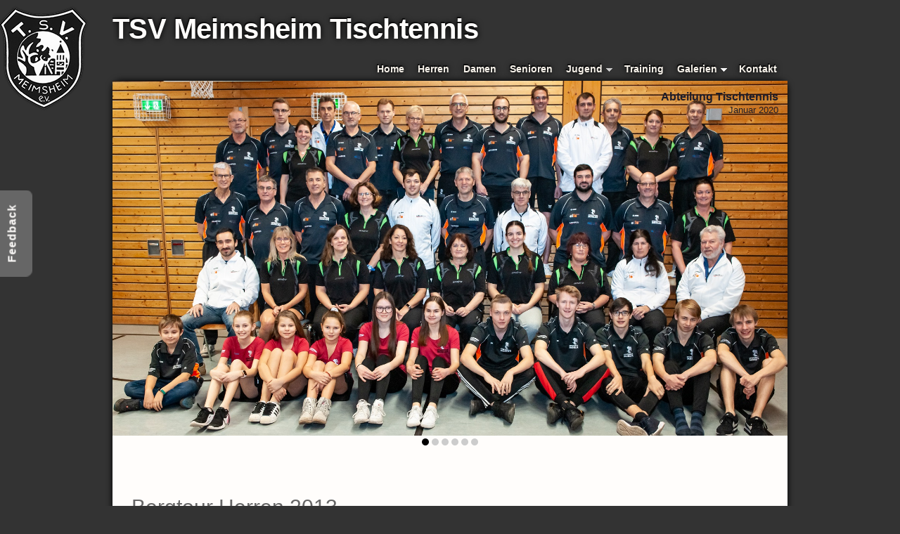

--- FILE ---
content_type: text/html; charset=utf-8
request_url: https://www.tsv-meimsheim.de/tischtennis/galerien/bergtour-herren-2013-28-august-2013-1502-1786
body_size: 9143
content:
<!DOCTYPE html PUBLIC "-//W3C//DTD XHTML+RDFa 1.0//EN"
  "http://www.w3.org/MarkUp/DTD/xhtml-rdfa-1.dtd">
<html xmlns="http://www.w3.org/1999/xhtml" xml:lang="de" lang="de" version="XHTML+RDFa 1.0" dir="ltr"
  xmlns:content="http://purl.org/rss/1.0/modules/content/"
  xmlns:dc="http://purl.org/dc/terms/"
  xmlns:foaf="http://xmlns.com/foaf/0.1/"
  xmlns:og="http://ogp.me/ns#"
  xmlns:rdfs="http://www.w3.org/2000/01/rdf-schema#"
  xmlns:sioc="http://rdfs.org/sioc/ns#"
  xmlns:sioct="http://rdfs.org/sioc/types#"
  xmlns:skos="http://www.w3.org/2004/02/skos/core#"
  xmlns:xsd="http://www.w3.org/2001/XMLSchema#">

<head profile="http://www.w3.org/1999/xhtml/vocab">
  <meta http-equiv="Content-Type" content="text/html; charset=utf-8" />
<meta name="Generator" content="Drupal 7 (http://drupal.org)" />
<link rel="canonical" href="/tischtennis/galerien/bergtour-herren-2013-28-august-2013-1502-1786" />
<link rel="shortlink" href="/node/1786" />
<link rel="shortcut icon" href="https://www.tsv-meimsheim.de/sites/default/themes/mythemes/acq_tsv_0113_updated/images/08f218f6-a117-4f3b-a181-a16b7c988fd1-16.ico" type="image/vnd.microsoft.icon" />
  <title>Bergtour Herren 2013 | TSV Meimsheim</title>
  <style type="text/css" media="all">
@import url("https://www.tsv-meimsheim.de/modules/system/system.base.css?sni6zn");
@import url("https://www.tsv-meimsheim.de/modules/system/system.menus.css?sni6zn");
@import url("https://www.tsv-meimsheim.de/modules/system/system.messages.css?sni6zn");
@import url("https://www.tsv-meimsheim.de/modules/system/system.theme.css?sni6zn");
</style>
<style type="text/css" media="all">
@import url("https://www.tsv-meimsheim.de/misc/ui/jquery.ui.core.css?sni6zn");
@import url("https://www.tsv-meimsheim.de/misc/ui/jquery.ui.theme.css?sni6zn");
@import url("https://www.tsv-meimsheim.de/misc/ui/jquery.ui.resizable.css?sni6zn");
@import url("https://www.tsv-meimsheim.de/misc/ui/jquery.ui.button.css?sni6zn");
@import url("https://www.tsv-meimsheim.de/misc/ui/jquery.ui.dialog.css?sni6zn");
@import url("https://www.tsv-meimsheim.de/profiles/gardens/modules/gardens/gardens_features/css/gardens_features.jquery.ui.dialog.css?sni6zn");
</style>
<style type="text/css" media="screen">
@import url("https://www.tsv-meimsheim.de/profiles/gardens/libraries/colorbox/example1/colorbox.css?sni6zn");
</style>
<style type="text/css" media="all">
@import url("https://www.tsv-meimsheim.de/profiles/gardens/modules/contrib/date/date_api/date.css?sni6zn");
@import url("https://www.tsv-meimsheim.de/profiles/gardens/modules/contrib/date/date_popup/themes/datepicker.1.7.css?sni6zn");
@import url("https://www.tsv-meimsheim.de/profiles/gardens/modules/contrib/date/date_repeat_field/date_repeat_field.css?sni6zn");
@import url("https://www.tsv-meimsheim.de/modules/field/theme/field.css?sni6zn");
@import url("https://www.tsv-meimsheim.de/modules/node/node.css?sni6zn");
@import url("https://www.tsv-meimsheim.de/modules/search/search.css?sni6zn");
@import url("https://www.tsv-meimsheim.de/modules/user/user.css?sni6zn");
@import url("https://www.tsv-meimsheim.de/profiles/gardens/modules/contrib/views/css/views.css?sni6zn");
@import url("https://www.tsv-meimsheim.de/profiles/gardens/modules/contrib/webform_alt_ui/css/webform_alt_ui.client.css?sni6zn");
</style>
<style type="text/css" media="all">
@import url("https://www.tsv-meimsheim.de/profiles/gardens/modules/contrib/ctools/css/ctools.css?sni6zn");
@import url("https://www.tsv-meimsheim.de/profiles/gardens/modules/gardens/gardens_features/gardens_features.css?sni6zn");
@import url("https://www.tsv-meimsheim.de/profiles/gardens/modules/gardens/gardens_features/gardens_features.jquery.ui.theme.css?sni6zn");
@import url("https://www.tsv-meimsheim.de/profiles/gardens/modules/gardens/gardens_features/css/dropdown.css?sni6zn");
@import url("https://www.tsv-meimsheim.de/sites/all/modules/contrib/rotating_banner/rotating_banner.css?sni6zn");
@import url("https://www.tsv-meimsheim.de/profiles/gardens/modules/contrib/media_gallery/media_gallery.css?sni6zn");
</style>

<!--[if lt IE 8]>
<style type="text/css" media="all">
@import url("https://www.tsv-meimsheim.de/profiles/gardens/modules/contrib/media_gallery/media_gallery.ie7.css?sni6zn");
</style>
<![endif]-->
<style type="text/css" media="all">
@import url("https://www.tsv-meimsheim.de/profiles/gardens/modules/gardens/feedback/feedback.css?sni6zn");
</style>
<style type="text/css" media="all">
@import url("https://www.tsv-meimsheim.de/sites/default/themes/mythemes/acq_tsv_0113_updated/defaults.css?sni6zn");
@import url("https://www.tsv-meimsheim.de/sites/default/themes/mythemes/acq_tsv_0113_updated/style.css?sni6zn");
@import url("https://www.tsv-meimsheim.de/sites/default/themes/mythemes/acq_tsv_0113_updated/palette.css?sni6zn");
@import url("https://www.tsv-meimsheim.de/sites/default/themes/mythemes/acq_tsv_0113_updated/custom.css?sni6zn");
@import url("https://www.tsv-meimsheim.de/sites/default/themes/mythemes/acq_tsv_0113_updated/advanced.css?sni6zn");
@import url("https://www.tsv-meimsheim.de/sites/default/themes/mythemes/acq_tsv_0113_updated/font-families.css?sni6zn");
@import url("https://www.tsv-meimsheim.de/sites/default/themes/mythemes/acq_tsv_0113_updated/condolence.css?sni6zn");
</style>

<!--[if lte IE 8]>
<style type="text/css" media="all">
@import url("https://www.tsv-meimsheim.de/profiles/gardens/modules/gardens/gardens_features/css/ie/gardens_features.lte-ie-8.css?sni6zn");
</style>
<![endif]-->
  <script type="text/javascript" src="https://www.tsv-meimsheim.de/sites/default/files/js/js_YD9ro0PAqY25gGWrTki6TjRUG8TdokmmxjfqpNNfzVU.js"></script>
<script type="text/javascript" src="https://www.tsv-meimsheim.de/sites/default/files/js/js_jRan-bOnL-JKpy4wvP-VPXtoZWrxgPpg2i4gOAuY6sI.js"></script>
<script type="text/javascript" src="https://www.tsv-meimsheim.de/sites/default/files/js/js_QKbVycwzuvew6sAZIYtrJTx6qcUTaDwDMAkU9TpQrF4.js"></script>
<script type="text/javascript" src="https://www.tsv-meimsheim.de/sites/default/files/js/js_1lDq2-X60LuvGUjp8YEtvNY21YWsSG0HVpMKlVXQ8cQ.js"></script>
<script type="text/javascript" src="https://www.tsv-meimsheim.de/sites/default/files/js/js_Eh5YD_NaSuBo42t5SlHViIi6IWnv39zd1xoGFNpXspU.js"></script>
<script type="text/javascript">
<!--//--><![CDATA[//><!--
jQuery.extend(Drupal.settings, {"basePath":"\/","pathPrefix":"","setHasJsCookie":0,"ajaxPageState":{"theme":"acq_tsv_0113_updated","theme_token":"7d2ytAaUzLEy5tUWLrJUVyRmt4sTphWzYzRgbi61EXs","js":{"public:\/\/javascript_libraries\/spamspan.js_0.txt":1,"misc\/jquery.js":1,"misc\/jquery-extend-3.4.0.js":1,"misc\/jquery-html-prefilter-3.5.0-backport.js":1,"misc\/jquery.once.js":1,"misc\/drupal.js":1,"profiles\/gardens\/modules\/contrib\/dialog\/jquery.xLazyLoader.js":1,"misc\/ui\/jquery.ui.core.min.js":1,"misc\/ui\/jquery.ui.widget.min.js":1,"misc\/jquery.cookie.js":1,"misc\/ui\/jquery.ui.mouse.min.js":1,"misc\/ui\/jquery.ui.resizable.min.js":1,"misc\/ui\/jquery.ui.draggable.min.js":1,"misc\/ui\/jquery.ui.button.min.js":1,"misc\/ui\/jquery.ui.position.min.js":1,"misc\/ui\/jquery.ui.position-1.13.0-backport.js":1,"misc\/ui\/jquery.ui.dialog.min.js":1,"misc\/ui\/jquery.ui.dialog-1.13.0-backport.js":1,"profiles\/gardens\/modules\/contrib\/views\/js\/jquery.ui.dialog.patch.js":1,"profiles\/gardens\/modules\/gardens\/gardens_features\/plugins\/jquery.form.js":1,"profiles\/gardens\/libraries\/colorbox\/jquery.colorbox-min.js":1,"misc\/ajax.js":1,"profiles\/gardens\/modules\/contrib\/dialog\/dialog.js":1,"profiles\/gardens\/modules\/contrib\/admin_menu\/admin_devel\/admin_devel.js":1,"profiles\/gardens\/modules\/gardens\/gardens_features\/js\/gardens_features.ui-dialog.js":1,"public:\/\/languages\/de_lllpzoOW52XNfI5Xkxib6rqb9jXVMOQ5E8TEJisi93I.js":1,"profiles\/gardens\/libraries\/timeago\/jquery.timeago.js":1,"profiles\/gardens\/modules\/contrib\/timeago\/timeago.js":1,"profiles\/gardens\/modules\/contrib\/views_load_more\/views_load_more.js":1,"profiles\/gardens\/modules\/contrib\/views\/js\/base.js":1,"misc\/progress.js":1,"profiles\/gardens\/modules\/contrib\/views\/js\/ajax_view.js":1,"profiles\/gardens\/modules\/gardens\/gardens_features\/js\/superfish.js":1,"profiles\/gardens\/modules\/gardens\/gardens_features\/js\/hoverIntent.js":1,"sites\/all\/modules\/contrib\/rotating_banner\/includes\/jquery.easing.js":1,"sites\/all\/modules\/contrib\/rotating_banner\/includes\/jquery.cycle.js":1,"sites\/all\/modules\/contrib\/rotating_banner\/rotating_banner.js":1,"profiles\/gardens\/modules\/contrib\/media_gallery\/colorbox-display.js":1,"profiles\/gardens\/modules\/contrib\/media_gallery\/colorbox-behavior.js":1,"profiles\/gardens\/modules\/gardens\/gardens_features\/js\/gardens_features.js":1,"sites\/default\/themes\/mythemes\/acq_tsv_0113_updated\/local.js":1},"css":{"modules\/system\/system.base.css":1,"modules\/system\/system.menus.css":1,"modules\/system\/system.messages.css":1,"modules\/system\/system.theme.css":1,"misc\/ui\/jquery.ui.core.css":1,"misc\/ui\/jquery.ui.theme.css":1,"misc\/ui\/jquery.ui.resizable.css":1,"misc\/ui\/jquery.ui.button.css":1,"misc\/ui\/jquery.ui.dialog.css":1,"profiles\/gardens\/modules\/gardens\/gardens_features\/css\/gardens_features.jquery.ui.dialog.css":1,"profiles\/gardens\/libraries\/colorbox\/example1\/colorbox.css":1,"profiles\/gardens\/modules\/contrib\/date\/date_api\/date.css":1,"profiles\/gardens\/modules\/contrib\/date\/date_popup\/themes\/datepicker.1.7.css":1,"profiles\/gardens\/modules\/contrib\/date\/date_repeat_field\/date_repeat_field.css":1,"modules\/field\/theme\/field.css":1,"modules\/node\/node.css":1,"modules\/search\/search.css":1,"modules\/user\/user.css":1,"profiles\/gardens\/modules\/contrib\/views\/css\/views.css":1,"profiles\/gardens\/modules\/contrib\/webform_alt_ui\/css\/webform_alt_ui.client.css":1,"profiles\/gardens\/modules\/contrib\/ctools\/css\/ctools.css":1,"profiles\/gardens\/modules\/gardens\/gardens_features\/gardens_features.css":1,"profiles\/gardens\/modules\/gardens\/gardens_features\/gardens_features.jquery.ui.theme.css":1,"profiles\/gardens\/modules\/gardens\/block_everything\/block_everything.css":1,"profiles\/gardens\/modules\/gardens\/gardens_features\/css\/dropdown.css":1,"sites\/all\/modules\/contrib\/rotating_banner\/rotating_banner.css":1,"profiles\/gardens\/modules\/contrib\/media_gallery\/media_gallery.css":1,"profiles\/gardens\/modules\/contrib\/media_gallery\/media_gallery.ie7.css":1,"profiles\/gardens\/modules\/gardens\/feedback\/feedback.css":1,"sites\/default\/themes\/mythemes\/acq_tsv_0113_updated\/defaults.css":1,"sites\/default\/themes\/mythemes\/acq_tsv_0113_updated\/style.css":1,"sites\/default\/themes\/mythemes\/acq_tsv_0113_updated\/palette.css":1,"sites\/default\/themes\/mythemes\/acq_tsv_0113_updated\/custom.css":1,"sites\/default\/themes\/mythemes\/acq_tsv_0113_updated\/advanced.css":1,"sites\/default\/themes\/mythemes\/acq_tsv_0113_updated\/font-families.css":1,"sites\/default\/themes\/mythemes\/acq_tsv_0113_updated\/condolence.css":1,"profiles\/gardens\/modules\/gardens\/gardens_features\/css\/ie\/gardens_features.lte-ie-8.css":1}},"timeago":{"refreshMillis":60000,"allowFuture":true,"localeTitle":false,"cutoff":0,"strings":{"prefixAgo":null,"prefixFromNow":null,"suffixAgo":"ago","suffixFromNow":"from now","seconds":"less than a minute","minute":"about a minute","minutes":"%d minutes","hour":"about an hour","hours":"about %d hours","day":"a day","days":"%d days","month":"about a month","months":"%d months","year":"about a year","years":"%d years","wordSeparator":" "}},"gardensFeatures":{"userIsAnonymous":true,"dialogUserEnabled":true,"isSMB":false,"siteFactoryProductPage":"https:\/\/www.acquia.com\/products-services\/acquia-cloud-site-factory"},"gardens_hoverintent":{"enabled":1,"sensitivity":"2","interval":"100","timeout":"500"},"rotatingBanners":{"rotating-banner-16":{"fluid":"1","width":"","height":"","cycle":{"fx":"fade","auto_slide":1,"timeout":"8000"},"controls":"buttons"}},"views":{"ajax_path":"\/views\/ajax","ajaxViews":{"views_dom_id:d75b2d3df0c240a07699748e79596fa3":{"view_name":"termine","view_display_id":"block_1","view_args":"","view_path":"node\/1786","view_base_path":"termine","view_dom_id":"d75b2d3df0c240a07699748e79596fa3","pager_element":0}}},"urlIsAjaxTrusted":{"\/views\/ajax":true}});
//--><!]]>
</script>
</head>
<body class="html not-front not-logged-in no-sidebars page-node page-node- page-node-1786 node-type-media-gallery theme-markup-2 body-layout-fixed-ac section-tischtennis" >
  <div id="skip-to-content">
    <a href="#skip-to-content-target">Skip directly to content</a>
  </div>

  <!--[if IE ]>
  <div id="gardens_ie">
  <![endif]-->
  
  <!--[if IE 8]>
  <div id="gardens_ie8">
  <![endif]-->
  
  <!--[if IE 7]>
  <div id="gardens_ie7">
  <![endif]-->
  
  <!--[if lt IE 7]>
  <div id="gardens_ie-deprecated">
  <![endif]-->

    
<div id="page" class="page clearfix tb-terminal">

  <div id="page-deco-top" class="deco-page-top deco-page deco-top deco tb-scope tb-scope-prefer">
    <div class="width deco-width inner tb-terminal">
      <div class="layer-a layer"></div>
      <div class="layer-b layer"></div>
      <div class="layer-c layer"></div>
      <div class="layer-d layer"></div>
    </div>
  </div>
  
  <div id="page-deco-bottom" class="deco-page-bottom deco-page deco-bottom deco tb-scope tb-scope-prefer">
    <div class="width deco-width inner tb-terminal">
      <div class="layer-a layer"></div>
      <div class="layer-b layer"></div>
      <div class="layer-c layer"></div>
      <div class="layer-d layer"></div>
    </div>
  </div>
    
  <div class="page-width tb-scope">
    <div class="lining tb-terminal"> <!-- Broken out of .page-width to avoid update issues with margin: 0 auto being undone -->
    
      <div id="header" class="wrapper-header wrapper clearfix tb-scope">
      
        <div id="header-deco-top" class="deco-header-top deco-header deco-top deco tb-scope tb-scope-prefer">
          <div class="width deco-width inner tb-terminal">
            <div class="layer-a layer"></div>
            <div class="layer-b layer"></div>
            <div class="layer-c layer"></div>
            <div class="layer-d layer"></div>
          </div>
        </div>
        
        <div id="header-deco-bottom" class="deco-header-bottom deco-header deco-bottom deco tb-scope tb-scope-prefer">
          <div class="width deco-width inner tb-terminal">
            <div class="layer-a layer"></div>
            <div class="layer-b layer"></div>
            <div class="layer-c layer"></div>
            <div class="layer-d layer"></div>
          </div>
        </div>
      
                
                  <div id="header-inner" class="stack-header-inner stack clearfix tb-scope">
            <div class="stack-width inset-1 inset tb-terminal tb-header-inner-1">
              <div class="inset-2 inset tb-terminal tb-header-inner-2">
                <div class="inset-3 inset tb-terminal">
                  <div class="inset-4 inset tb-terminal">
                    <div class="box col-4 clearfix tb-terminal">
       
                                              <div class=" col-c tb-primary tb-height-balance tb-terminal">
                          <div id="header-region" class="tb-region tb-scope">
                              <div class="region region-header">
    
<div id="block-block-66" class="block block-block block-none clearfix">
  <div class="inner tb-terminal">
    <div class="top"><div class="top-inset-1 tb-terminal"><div class="top-inset-2 tb-terminal"></div></div></div>
  
    <div class="middle tb-terminal">
        
            
            
              
      <div class="content">
         <div class="page-element site-name-wrapper">
<p class="site-name " id="site-name"><a href="/tischtennis" rel="home" title="Startseite"><span>TSV Meimsheim Tischtennis</span></a></p>
</div>
       </div>
      
    </div>
    
    <div class="bottom"><div class="bottom-inset-1 tb-terminal"><div class="bottom-inset-2 tb-terminal"></div></div></div>
  </div>
</div>
<div class="page-element logo-wrapper"><a href="/" rel="home" id="logo" class="logo"><img typeof="foaf:Image" src="https://www.tsv-meimsheim.de/sites/default/themes/mythemes/acq_tsv_0113_updated/images/tsv-logo.png" alt="Startseite" title="Startseite" /></a></div>  </div>
                          </div>
                        </div>
                      
                                            
                    </div>
                  </div>
                </div>
              </div>
            </div>
          </div>
                
        <!-- Navigation --> 
         
          <div id="navigation" class="stack-navigation stack horizontal pulldown col-align-right clearfix tb-scope">
            <div class="stack-width inset-1 inset tb-terminal">
              <div class="inset-2 inset tb-terminal">
                <div class="inset-3 inset tb-terminal">
                  <div class="inset-4 inset tb-terminal">
                    <div class="box col-1 clearfix tb-terminal">
                      <div id="navigation-region" class="col tb-region tb-scope tb-height-balance">
                          <div class="region region-navigation">
    
<div id="block-menu-menu-tischtennis" class="block block-menu menu-dropdown block-none clearfix">
  <div class="inner tb-terminal">
    <div class="top"><div class="top-inset-1 tb-terminal"><div class="top-inset-2 tb-terminal"></div></div></div>
  
    <div class="middle tb-terminal">
        
            
            
              
      <div class="content">
        <ul class="menu"><li class="first leaf level-1 menu-link-10651"><a href="/tischtennis" title="">Home</a></li>
<li class="leaf level-1 menu-link-11231"><a href="/tischtennis/herrenmannschaft-1121">Herren</a></li>
<li class="leaf level-1 menu-link-11276"><a href="/tischtennis/damenmannschaft-1166">Damen</a></li>
<li class="leaf level-1 menu-link-11241"><a href="/tischtennis/seniorenmannschaft-1131">Senioren</a></li>
<li class="expanded level-1 menu-link-11286"><a href="/tischtennis/jugend-1176">Jugend</a><ul class="menu"><li class="first last leaf level-2 menu-link-11291"><a href="/tischtennis/jungen-1181">Jungen</a></li>
</ul></li>
<li class="leaf level-1 menu-link-11301"><a href="/tischtennis/training-1196" title="Trainingszeiten &amp; Infos">Training</a></li>
<li class="expanded active-trail level-1 menu-link-9716"><a href="/tischtennis/galerien" title="" class="active-trail">Galerien</a><ul class="menu"><li class="first leaf level-2 menu-link-14777"><a href="/tischtennis/galerien/herbstwanderung-2025-20-november-2025-2129-2538">Herbstwanderung 2025</a></li>
<li class="leaf level-2 menu-link-14776"><a href="/tischtennis/galerien/herbstwanderung-2024-13-dezember-2024-1846-2535">Herbstwanderung 2024</a></li>
<li class="leaf level-2 menu-link-14673"><a href="/tischtennis/galerien/bergtour-herren-2024-16-september-2024-1609-2534" title="">Bergtour Herren 2024</a></li>
<li class="leaf level-2 menu-link-14617"><a href="/tischtennis/galerien/herbstwanderung-2023-20-januar-2024-1109-2522">Herbstwanderung 2023</a></li>
<li class="leaf level-2 menu-link-14616"><a href="/tischtennis/galerien/bergtour-herren-2023-3-januar-2024-2012-2521">Bergtour Herren 2023</a></li>
<li class="leaf level-2 menu-link-14615"><a href="/tischtennis/galerien/herbstwanderung-2022-10-dezember-2022-1337-2512">Herbstwanderung 2022</a></li>
<li class="leaf level-2 menu-link-14614"><a href="/tischtennis/galerien/bergtour-herren-2022-1-oktober-2022-0840-2511">Bergtour Herren 2022</a></li>
<li class="leaf level-2 menu-link-14462"><a href="/site-maintainer/galerien/herbstwanderung-2021-14-november-2021-1559-2506">Herbstwanderung 2021</a></li>
<li class="leaf level-2 menu-link-14261"><a href="/tischtennis/galerien/bergtour-herren-2020-4-november-2020-2114-2503">Bergtour Herren 2020</a></li>
<li class="leaf level-2 menu-link-13785"><a href="/tischtennis/galerien/winterfeier-20192020-12-m%C3%A4rz-2020-2049-2471" title="Winterfeier des TSV mit Jubiläum 50 Jahre TT Meimsheim, am 15.02.2020.">Winterfeier 2019/2020</a></li>
<li class="leaf level-2 menu-link-13730"><a href="/tischtennis/galerien/herbstwanderung-2019-30-november-2019-2252-2463">Herbstwanderung 2019</a></li>
<li class="leaf level-2 menu-link-13729"><a href="/tischtennis/galerien/bergtour-herren-2019-12-september-2019-2102-2460">Bergtour Herren 2019</a></li>
<li class="leaf level-2 menu-link-13466"><a href="/tischtennis/galerien/mixed-turnier-2019-18-januar-2019-2317-2436">Mixed-Turnier 2019</a></li>
<li class="leaf level-2 menu-link-13414"><a href="/tischtennis/galerien/herbstwanderung-2018-11-november-2018-1745-2433">Herbstwanderung 2018</a></li>
<li class="leaf level-2 menu-link-13409"><a href="/tischtennis/galerien/bergtour-herren-2018-23-august-2018-2119-2407" title="4-Tages Bergtour vom 16.-19.- August bei Mellau im Bregenzer Wald">Bergtour Herren 2018</a></li>
<li class="leaf level-2 menu-link-13298"><a href="/tischtennis/galerien/mixed-turnier-2018-31-januar-2018-2300-2393">Mixed-Turnier 2018</a></li>
<li class="leaf level-2 menu-link-13296"><a href="/tischtennis/galerien/herbstwanderung-2017-12-november-2017-2148-2384">Herbstwanderung 2017</a></li>
<li class="leaf level-2 menu-link-13294"><a href="/tischtennis/galerien/bergtour-herren-2017-31-august-2017-2112-2382">Bergtour Herren 2017</a></li>
<li class="leaf level-2 menu-link-13293"><a href="/tischtennis/galerien/mixed-turnier-2017-11-januar-2017-2216-2372">Mixed-Turnier 2017</a></li>
<li class="leaf level-2 menu-link-13292"><a href="/tischtennis/galerien/weihnachtsfeier-2016-16-dezember-2016-2253-2370">Weihnachtsfeier 2016</a></li>
<li class="leaf level-2 menu-link-13290"><a href="/tischtennis/galerien/herbstwanderung-2016-3-november-2016-2002-2367">Herbstwanderung 2016</a></li>
<li class="leaf level-2 menu-link-13291"><a href="/tischtennis/galerien/bergtour-herren-2016-7-november-2016-1907-2368">Bergtour Herren 2016</a></li>
<li class="leaf level-2 menu-link-12711"><a href="/tischtennis/galerien/bergtour-herren-2015-17-september-2015-1455-2111" title="Watzmann - Königssee">Bergtour Herren 2015</a></li>
<li class="leaf active-trail level-2 menu-link-11871"><a href="/tischtennis/galerien/bergtour-herren-2013-28-august-2013-1502-1786" class="active-trail active">Bergtour Herren 2013</a></li>
<li class="last leaf level-2 menu-link-12731"><a href="/tischtennis/galerien/jugendtraining-7-mai-2016-1130-2181">Jugendtraining</a></li>
</ul></li>
<li class="last leaf level-1 menu-link-11351"><a href="/tischtennis/kontakt-1291">Kontakt</a></li>
</ul>      </div>
      
    </div>
    
    <div class="bottom"><div class="bottom-inset-1 tb-terminal"><div class="bottom-inset-2 tb-terminal"></div></div></div>
  </div>
</div>
  </div>
                      </div>
                    </div>
                  </div>
                </div>
              </div>
            </div>
          </div>
                
      </div> <!-- /#header -->
      
      <div id="content" class="wrapper-content wrapper clearfix tb-scope">
        <div class="wrapper-1 tb-terminal tb-content-wrapper-1">
      
          <div id="content-deco-top" class="deco-content-top deco-content deco-top deco tb-scope tb-scope-prefer">
            <div class="width deco-width inner tb-terminal">
              <div class="layer-a layer"></div>
              <div class="layer-b layer"></div>
              <div class="layer-c layer"></div>
              <div class="layer-d layer"></div>
            </div>
          </div>
          
          <div id="content-deco-bottom" class="deco-content-bottom deco-content deco-bottom deco tb-scope tb-scope-prefer">
            <div class="width deco-width inner tb-terminal">
              <div class="layer-a layer"></div>
              <div class="layer-b layer"></div>
              <div class="layer-c layer"></div>
              <div class="layer-d layer"></div>
            </div>
          </div>
        
                      <div id="banner" class="stack-banner stack clearfix tb-scope">
              <div class="stack-width inset-1 inset tb-terminal">
                <div class="inset-2 inset tb-terminal">
                  <div class="inset-3 inset tb-terminal">
                    <div class="inset-4 inset tb-terminal">
                      <div class="box clearfix tb-terminal">
                        <div id="banner-region" class="col tb-region tb-scope tb-height-balance">
                            <div class="region region-banner">
    
<div id="block-rotating-banner-16" class="block block-rotating-banner clearfix">
  <div class="inner tb-terminal">
    <div class="top"><div class="top-inset-1 tb-terminal"><div class="top-inset-2 tb-terminal"></div></div></div>
  
    <div class="middle tb-terminal">
        
            
            
              
      <div class="content">
        <div class="rotating-banner" id="rotating-banner-16" style="max-width: 1600px;">
	<div class="rb-slides" style="max-height: auto;">
	<div class="rb-slide top-right tallest rb-first-slide fluid">
	<div class="top-right layout-wrapper" data-link="/">
	<div style="top: 0%; left: 0%; right: 0%; bottom: 48.717948717949%;" class="rb-textbox-type-header rb-textbox-wrapper"><div class="rb-textbox"><a href="/" class="rb-link">Abteilung Tischtennis</a></div></div><div style="top: auto%; left: 0%; right: 0%; bottom: -1.2820512820513%;" class="rb-textbox-type-text rb-textbox-wrapper"><div class="rb-textbox"><a href="/" class="rb-link">Januar 2020</a></div></div></div>
<a href="/" class="rb-link">
<img class="rb-background-image" typeof="foaf:Image" src="https://www.tsv-meimsheim.de/sites/default/files/tischtennis_vereinsfoto_2020.jpg" alt="" /></a></div>
<div class="rb-slide top-left   fluid">
	<div class="top-left layout-wrapper" data-link="/">
	<div style="top: 0%; left: 0%; right: 0%; bottom: 50%;" class="rb-textbox-type-header rb-textbox-wrapper"><div class="rb-textbox"><a href="/" class="rb-link">Turnier in Kirchhausen</a></div></div><div style="top: auto%; left: 0%; right: 0%; bottom: 0%;" class="rb-textbox-type-text rb-textbox-wrapper"><div class="rb-textbox"><a href="/" class="rb-link">2012</a></div></div></div>
<a href="/" class="rb-link">
<img class="rb-background-image" typeof="foaf:Image" src="https://www.tsv-meimsheim.de/sites/default/files/201401/Banner_3.jpg" alt="" /></a></div>
<div class="rb-slide top-left   fluid">
	<div class="top-left layout-wrapper" data-link="/">
	<div style="top: 0%; left: 0%; right: 0%; bottom: 48.717948717949%;" class="rb-textbox-type-header rb-textbox-wrapper"><div class="rb-textbox"><a href="/" class="rb-link">Punktspiel Herren I</a></div></div><div style="top: auto%; left: 0%; right: 0%; bottom: -1.2820512820513%;" class="rb-textbox-type-text rb-textbox-wrapper"><div class="rb-textbox"><a href="/" class="rb-link">November 2013</a></div></div></div>
<a href="/" class="rb-link">
<img class="rb-background-image" typeof="foaf:Image" src="https://www.tsv-meimsheim.de/sites/default/files/201401/Banner_5.jpg" alt="" /></a></div>
<div class="rb-slide top-left   fluid">
	<div class="top-left layout-wrapper" data-link="/">
	<div style="top: 0%; left: 0%; right: 0%; bottom: 48.717948717949%;" class="rb-textbox-type-header rb-textbox-wrapper"><div class="rb-textbox"><a href="/" class="rb-link">Turnier in Kirchhausen</a></div></div><div style="top: auto%; left: 0%; right: 0%; bottom: -1.2820512820513%;" class="rb-textbox-type-text rb-textbox-wrapper"><div class="rb-textbox"><a href="/" class="rb-link">2012</a></div></div></div>
<a href="/" class="rb-link">
<img class="rb-background-image" typeof="foaf:Image" src="https://www.tsv-meimsheim.de/sites/default/files/201402/Banner_1.jpg" alt="" /></a></div>
<div class="rb-slide bottom-right   fluid">
	<div class="bottom-right layout-wrapper" data-link="/">
	<div style="top: 0%; left: 0%; right: 0%; bottom: 48.717948717949%;" class="rb-textbox-type-header rb-textbox-wrapper"><div class="rb-textbox"><a href="/" class="rb-link">Ausflug der Jugend</a></div></div><div style="top: auto%; left: 0%; right: 0%; bottom: -1.2820512820513%;" class="rb-textbox-type-text rb-textbox-wrapper"><div class="rb-textbox"><a href="/" class="rb-link">Wilhelma Stuttgart, 2013</a></div></div></div>
<a href="/" class="rb-link">
<img class="rb-background-image" typeof="foaf:Image" src="https://www.tsv-meimsheim.de/sites/default/files/201401/Banner_71_0.jpg" alt="" /></a></div>
<div class="rb-slide top-left   fluid">
	<div class="top-left layout-wrapper" data-link="/">
	<div style="top: 0%; left: 0%; right: 0%; bottom: 48.717948717949%;" class="rb-textbox-type-header rb-textbox-wrapper"><div class="rb-textbox"><a href="/" class="rb-link">Jugendtraining</a></div></div><div style="top: auto%; left: 0%; right: 0%; bottom: -1.2820512820513%;" class="rb-textbox-type-text rb-textbox-wrapper"><div class="rb-textbox"><a href="/" class="rb-link">2018</a></div></div></div>
<a href="/" class="rb-link">
<img class="rb-background-image" typeof="foaf:Image" src="https://www.tsv-meimsheim.de/sites/default/files/IMG_8000_new_0.jpg" alt="" /></a></div>
</div><div class="buttons controls"></div></div>      </div>
      
    </div>
    
    <div class="bottom"><div class="bottom-inset-1 tb-terminal"><div class="bottom-inset-2 tb-terminal"></div></div></div>
  </div>
</div>
  </div>
                        </div>
                      </div>
                    </div>
                  </div>
                </div>
              </div>
            </div>
                    
                      <div id="breadcrumb" class="stack-breadcrumb stack clearfix tb-scope">
              <div class="stack-width inset-1 inset tb-terminal">
                <div class="inset-2 inset tb-terminal">
                  <div class="inset-3 inset tb-terminal">
                    <div class="inset-4 inset tb-terminal">
                      <div class="box col-1 clearfix tb-terminal">
                        <div id="breadcrumb-region" class="col tb-region tb-scope tb-height-balance">
                          <h2 class="element-invisible">Sie sind hier</h2><div class="breadcrumb"><a href="/">Startseite</a> » <a href="/tischtennis/galerien" title="">Galerien</a></div>                        </div>
                      </div>
                    </div>
                  </div>
                </div>
              </div>
            </div>
                        
                  
          
             
          <div id="content-inner" class="stack-content-inner stack clearfix tb-scope">
            <div class="stack-width inset-1 inset tb-terminal">
              <div class="inset-2 inset tb-terminal">
                <div class="inset-3 inset tb-terminal">
                  <div class="inset-4 inset tb-terminal">
                    <div class="box clearfix tb-terminal tb-preview-shuffle-regions">
                      
                                            
                                                      
                         <!-- end sidebars -->
                      
                      <div id="main" class="col-c tb-height-balance tb-region tb-scope tb-primary">
                                                <div class="pane">
                          <a id="skip-to-content-target" class="skip-to-link" title="Target of skip-to-content link"></a>
                                                                                <h1 class="title" id="page-title">Bergtour Herren 2013</h1>
                                                                                                          <div class="tabs"></div>
                                                                                                                                    <div id="content-area" class="content-area">  <div class="region region-content">
    
<div id="block-system-main" class="block block-system clearfix">
  <div class="inner tb-terminal">
    <div class="top"><div class="top-inset-1 tb-terminal"><div class="top-inset-2 tb-terminal"></div></div></div>
  
    <div class="middle tb-terminal">
        
            
            
              
      <div class="content">
        <div id="node-1786" class="node node-media-gallery odd clearfix" about="/tischtennis/galerien/bergtour-herren-2013-28-august-2013-1502-1786" typeof="sioc:Item foaf:Document">

  
    
  <div class="float-overflow tb-terminal">
            <span property="dc:title" content="Bergtour Herren 2013" class="rdf-meta element-hidden"></span>
    
    <div class="content">
      <div class="field field-name-media-gallery-description field-type-text-long field-label-hidden"><div class="field-items"><div class="field-item even"> <p style="margin: 0px; font-size: 26px; text-align: left; "><strong><span style="font-size: 14px; ">Bergtour "Tannheimer Tal"  </span></strong><br /> </p>
<p style="margin: 0px; font-size: 14px; text-align: left; ">1.Tag - Abfahrt nach Tannheim um 8.30 Uhr. Nach Ankunft haben wir eine kleine Einlauftour gemacht.</p>
<p style="margin: 0px; font-size: 14px; text-align: left; "><br />2.Tag - Um halb neun gings in Tannheim los (1168m) über die obere Roßalpe zum Geißhorn(2232m siehe Bild) weiter zum Rauhhorn(2241m),am Kugelhorn (2124m) vorbei zum Schrecksee (siehe Bild) und über das Kastenjoch zur Landsberger Hütte (1805m) hier war Bierpause. Abstieg über die obere Traualpe  zum Vilsalpsee und nach Tannheim. Mit 11 anstrengenden Stunden, knapp 2000m Höhenunterschied und einigen Blasen haben wir den Tag mit Bier beendet.                                    </p>
<p style="margin: 0px; font-size: 14px; text-align: left; "><br />3.Tag - Fahrt nach Grän (Enge Schlucht Parkplatz) 1210m und Aufstieg zur Bad Kissinger Hütte (1786m). Nach kurzer Pause weiter zum Aggenstein (1985m). Nach 1,5 Stunden war auch dieser Gipfel abgehakt. Nach ausgiebiger Pause sind wir weiter über den Tannheimer Höhenweg zum Füssener Jöchle. Der Abstieg nach Grän war mittels Seilbahn dann doch sehr einfach. Nach insgesamt 6 Stunden waren wir wieder unten am Parkplatz.</p>
<p style="margin: 0px; font-size: 14px; text-align: left; "><br />4.Tag - Nach ausgiebigem Frühstück machten wir uns an die Heimreise. </p>
 </div></div></div><div class="field field-name-media-gallery-media field-type-media field-label-hidden clearfix media-gallery-media mg-col mg-col-3 media-gallery-view-full"><div class="field-items"><div class="field-item even" id="media-gallery-media-0"><div class="media-gallery-media-item-thumbnail media-gallery-media-item-thumbnail-image media-gallery-item-wrapper">
      
  <div class="media-gallery-item"><div class="top"><div class="top-inset-1"><div class="top-inset-2"></div></div></div><div class="gallery-thumb-outer"><div class="gallery-thumb-inner"><a href="/media-gallery/detail/1786/4216" class="media-gallery-thumb cbEnabled"><img typeof="foaf:Image" src="https://www.tsv-meimsheim.de/sites/default/files/styles/media_gallery_thumbnail/public/201308/Bergtour_Herren_2013_1.jpg?itok=dwrQXCl0" width="450" height="450"   title="Größeres Bild anzeigen" alt="Größeres Bild anzeigen" /></a></div></div><div class="bottom"><div class="bottom-inset-1"><div class="bottom-inset-2"></div></div></div></div>
  </div>
</div><div class="field-item odd" id="media-gallery-media-1"><div class="media-gallery-media-item-thumbnail media-gallery-media-item-thumbnail-image media-gallery-item-wrapper">
      
  <div class="media-gallery-item"><div class="top"><div class="top-inset-1"><div class="top-inset-2"></div></div></div><div class="gallery-thumb-outer"><div class="gallery-thumb-inner"><a href="/media-gallery/detail/1786/4221" class="media-gallery-thumb cbEnabled"><img typeof="foaf:Image" src="https://www.tsv-meimsheim.de/sites/default/files/styles/media_gallery_thumbnail/public/201308/Bergtour_Herren_2013_2.jpg?itok=1J5rroGe" width="450" height="450"   title="Größeres Bild anzeigen" alt="Größeres Bild anzeigen" /></a></div></div><div class="bottom"><div class="bottom-inset-1"><div class="bottom-inset-2"></div></div></div></div>
  </div>
</div><div class="field-item even" id="media-gallery-media-2"><div class="media-gallery-media-item-thumbnail media-gallery-media-item-thumbnail-image media-gallery-item-wrapper">
      
  <div class="media-gallery-item"><div class="top"><div class="top-inset-1"><div class="top-inset-2"></div></div></div><div class="gallery-thumb-outer"><div class="gallery-thumb-inner"><a href="/media-gallery/detail/1786/4226" class="media-gallery-thumb cbEnabled"><img typeof="foaf:Image" src="https://www.tsv-meimsheim.de/sites/default/files/styles/media_gallery_thumbnail/public/201308/Bergtour_Herren_2013_3.jpg?itok=bBc03Kvh" width="450" height="450"   title="Größeres Bild anzeigen" alt="Größeres Bild anzeigen" /></a></div></div><div class="bottom"><div class="bottom-inset-1"><div class="bottom-inset-2"></div></div></div></div>
  </div>
</div><div class="field-item odd" id="media-gallery-media-3"><div class="media-gallery-media-item-thumbnail media-gallery-media-item-thumbnail-image media-gallery-item-wrapper">
      
  <div class="media-gallery-item"><div class="top"><div class="top-inset-1"><div class="top-inset-2"></div></div></div><div class="gallery-thumb-outer"><div class="gallery-thumb-inner"><a href="/media-gallery/detail/1786/4231" class="media-gallery-thumb cbEnabled"><img typeof="foaf:Image" src="https://www.tsv-meimsheim.de/sites/default/files/styles/media_gallery_thumbnail/public/201308/Bergtour_Herren_2013_4.jpg?itok=OgzGneLK" width="450" height="450"   title="Größeres Bild anzeigen" alt="Größeres Bild anzeigen" /></a></div></div><div class="bottom"><div class="bottom-inset-1"><div class="bottom-inset-2"></div></div></div></div>
  </div>
</div><div class="field-item even" id="media-gallery-media-4"><div class="media-gallery-media-item-thumbnail media-gallery-media-item-thumbnail-image media-gallery-item-wrapper">
      
  <div class="media-gallery-item"><div class="top"><div class="top-inset-1"><div class="top-inset-2"></div></div></div><div class="gallery-thumb-outer"><div class="gallery-thumb-inner"><a href="/media-gallery/detail/1786/4236" class="media-gallery-thumb cbEnabled"><img typeof="foaf:Image" src="https://www.tsv-meimsheim.de/sites/default/files/styles/media_gallery_thumbnail/public/201308/Bergtour_Herren_2013_5.jpg?itok=w-nKCVrK" width="450" height="450"   title="Größeres Bild anzeigen" alt="Größeres Bild anzeigen" /></a></div></div><div class="bottom"><div class="bottom-inset-1"><div class="bottom-inset-2"></div></div></div></div>
  </div>
</div><div class="field-item odd" id="media-gallery-media-5"><div class="media-gallery-media-item-thumbnail media-gallery-media-item-thumbnail-image media-gallery-item-wrapper">
      
  <div class="media-gallery-item"><div class="top"><div class="top-inset-1"><div class="top-inset-2"></div></div></div><div class="gallery-thumb-outer"><div class="gallery-thumb-inner"><a href="/media-gallery/detail/1786/4241" class="media-gallery-thumb cbEnabled"><img typeof="foaf:Image" src="https://www.tsv-meimsheim.de/sites/default/files/styles/media_gallery_thumbnail/public/201308/Bergtour_Herren_2013_6.jpg?itok=Ij4qZc-F" width="450" height="450"   title="Größeres Bild anzeigen" alt="Größeres Bild anzeigen" /></a></div></div><div class="bottom"><div class="bottom-inset-1"><div class="bottom-inset-2"></div></div></div></div>
  </div>
</div><div class="field-item even" id="media-gallery-media-6"><div class="media-gallery-media-item-thumbnail media-gallery-media-item-thumbnail-image media-gallery-item-wrapper">
      
  <div class="media-gallery-item"><div class="top"><div class="top-inset-1"><div class="top-inset-2"></div></div></div><div class="gallery-thumb-outer"><div class="gallery-thumb-inner"><a href="/media-gallery/detail/1786/4246" class="media-gallery-thumb cbEnabled"><img typeof="foaf:Image" src="https://www.tsv-meimsheim.de/sites/default/files/styles/media_gallery_thumbnail/public/201308/Bergtour_Herren_2013_7.jpg?itok=589iQu6E" width="450" height="450"   title="Größeres Bild anzeigen" alt="Größeres Bild anzeigen" /></a></div></div><div class="bottom"><div class="bottom-inset-1"><div class="bottom-inset-2"></div></div></div></div>
  </div>
</div><div class="field-item odd" id="media-gallery-media-7"><div class="media-gallery-media-item-thumbnail media-gallery-media-item-thumbnail-image media-gallery-item-wrapper">
      
  <div class="media-gallery-item"><div class="top"><div class="top-inset-1"><div class="top-inset-2"></div></div></div><div class="gallery-thumb-outer"><div class="gallery-thumb-inner"><a href="/media-gallery/detail/1786/4251" class="media-gallery-thumb cbEnabled"><img typeof="foaf:Image" src="https://www.tsv-meimsheim.de/sites/default/files/styles/media_gallery_thumbnail/public/201308/Bergtour_Herren_2013_8.jpg?itok=AHF_TSfq" width="450" height="450"   title="Größeres Bild anzeigen" alt="Größeres Bild anzeigen" /></a></div></div><div class="bottom"><div class="bottom-inset-1"><div class="bottom-inset-2"></div></div></div></div>
  </div>
</div><div class="field-item even" id="media-gallery-media-8"><div class="media-gallery-media-item-thumbnail media-gallery-media-item-thumbnail-image media-gallery-item-wrapper">
      
  <div class="media-gallery-item"><div class="top"><div class="top-inset-1"><div class="top-inset-2"></div></div></div><div class="gallery-thumb-outer"><div class="gallery-thumb-inner"><a href="/media-gallery/detail/1786/4256" class="media-gallery-thumb cbEnabled"><img typeof="foaf:Image" src="https://www.tsv-meimsheim.de/sites/default/files/styles/media_gallery_thumbnail/public/201308/Bergtour_Herren_2013_9.jpg?itok=Kd6MDG7v" width="450" height="450"   title="Größeres Bild anzeigen" alt="Größeres Bild anzeigen" /></a></div></div><div class="bottom"><div class="bottom-inset-1"><div class="bottom-inset-2"></div></div></div></div>
  </div>
</div></div></div><div class="field field-name-field-taxonomy-sparte field-type-taxonomy-term-reference field-label-above"><div class="field-label">Sparte:&nbsp;</div><div class="field-items"><div class="field-item even"><a href="/taxonomy/term/56" typeof="skos:Concept" property="rdfs:label skos:prefLabel" datatype="">Tischtennis</a></div></div></div>    </div>
    
        
        
  </div>

  
  
</div>
      </div>
      
    </div>
    
    <div class="bottom"><div class="bottom-inset-1 tb-terminal"><div class="bottom-inset-2 tb-terminal"></div></div></div>
  </div>
</div>
  </div>
</div>
                                                  </div>
                      </div>
                      
                    </div> <!-- /.box tb-terminal -->
                  </div>
                </div>
              </div>
            </div>
            
          </div> <!-- /#main -->
        
        </div>
      </div> <!-- /#content -->
        
              <div id="footer" class="wrapper-footer wrapper clearfix tb-scope">
        
          <div id="footer-deco-top" class="deco-footer-top deco-footer deco-top deco tb-scope tb-scope-prefer">
            <div class="width deco-width inner tb-terminal">
              <div class="layer-a layer"></div>
              <div class="layer-b layer"></div>
              <div class="layer-c layer"></div>
              <div class="layer-d layer"></div>
            </div>
          </div>
          
          <div id="footer-deco-bottom" class="deco-footer-bottom deco-footer deco-bottom deco tb-scope tb-scope-prefer">
            <div class="width deco-width inner tb-terminal">
              <div class="layer-a layer"></div>
              <div class="layer-b layer"></div>
              <div class="layer-c layer"></div>
              <div class="layer-d layer"></div>
            </div>
          </div>
        
                      <div id="prefooter" class="stack-prefooter stack-pre stack clearfix tb-scope">
              <div class="stack-width inset-1 inset tb-terminal tb-prefooter-1">
                <div class="inset-2 inset tb-terminal tb-prefooter-2">
                  <div class="inset-3 inset tb-terminal">
                    <div class="inset-4 inset tb-terminal">
                    
                                              
                      <div class="box col-1 clearfix tb-terminal">
                      
                                                  <div class="col-first col only last tb-height-balance tb-terminal">
                            <div id="prefooter-first-region" class="tb-region tb-scope">
                                <div class="region region-prefooter-first">
    
<div id="block-block-75" class="block block-block clearfix">
  <div class="inner tb-terminal">
    <div class="top"><div class="top-inset-1 tb-terminal"><div class="top-inset-2 tb-terminal"></div></div></div>
  
    <div class="middle tb-terminal">
        
            
            
              
      <div class="content">
         <div style="max-width: 600px; margin:0 auto; background: rgba(255,255,255,.7); padding: 20px;">
<p>Falls ihr gerne hättet, dass ein bestimmtes Bild gelöscht wird, wendet euch bitte an: <a href="mailto:vorstand@tsv-meimsheim.de" moz-do-not-send="true">vorstand@tsv-meimsheim.de</a></p>
</div>
       </div>
      
    </div>
    
    <div class="bottom"><div class="bottom-inset-1 tb-terminal"><div class="bottom-inset-2 tb-terminal"></div></div></div>
  </div>
</div>
  </div>
                            </div>
                          </div>
                                                
                                                
                                                
                                                
                      </div>
                    </div>
                  </div>
                </div>
              </div>
            </div>
                
                      <div id="footer-inner" class="stack-footer-inner stack clearfix tb-scope">
              <div class="stack-width inset-1 inset tb-terminal">
                <div class="inset-2 inset tb-terminal">
                  <div class="inset-3 inset tb-terminal">
                    <div class="inset-4 inset tb-terminal">
                      
                                              
                      <div class="box col-1 clearfix tb-terminal">
                      
                                                  <div class="col-first col only last tb-height-balance tb-terminal">
                            <div id="footer-first-region" class="tb-region tb-scope">                          
                                <div class="region region-footer-first">
    
<div id="block-menu-menu-footer-menue" class="block block-menu block-none clearfix">
  <div class="inner tb-terminal">
    <div class="top"><div class="top-inset-1 tb-terminal"><div class="top-inset-2 tb-terminal"></div></div></div>
  
    <div class="middle tb-terminal">
        
            
            
              
      <div class="content">
        <ul class="menu"><li class="first leaf level-1 menu-link-5866"><a href="/impressum">Impressum</a></li>
<li class="leaf level-1 menu-link-13408"><a href="/datenschutz">Datenschutz</a></li>
<li class="last leaf level-1 menu-link-6331"><a href="/user" title="Bei der Seite anmelden oder registrieren.">Anmelden</a></li>
</ul>      </div>
      
    </div>
    
    <div class="bottom"><div class="bottom-inset-1 tb-terminal"><div class="bottom-inset-2 tb-terminal"></div></div></div>
  </div>
</div>
  </div>
                            </div>
                          </div>
                                                  
                                                
                                              
                      </div>
                    </div>
                  </div>
                </div>
              </div>
            </div>
                        
        </div> <!-- /#footer -->
            
    </div> <!-- /.lining -->
  </div> <!-- /.page-width -->
</div> <!-- /#page -->
    
 
  <div id="copyright" class="stack-copyright stack page clearfix tb-region tb-scope">
    <div class="page-width inner">
      <div class="stack-width">
        <div class="box">
            <div class="region region-copyright">
    
<div id="block-block-11" class="block block-block clearfix">
  <div class="inner tb-terminal">
    <div class="top"><div class="top-inset-1 tb-terminal"><div class="top-inset-2 tb-terminal"></div></div></div>
  
    <div class="middle tb-terminal">
        
            
            
              
      <div class="content">
         <script type="text/javascript">
<!--//--><![CDATA[// ><!--

Drupal.behaviors.mediaGalleryColorbox.attach = function (context, settings) {
  var $ = jQuery, $galleries, $gallery, href, $links, $link, $dummyLinksPre, $dummyLinksPost, i, j;
  if ($.fn.colorbox) {
    // Add a colorbox group for each media gallery field on the page.
    $galleries = $('.field-name-media-gallery-media');
    for (i = 0; i < $galleries.length; i++) {
      $gallery = $($galleries[i]);
      $links = $('a.cbEnabled', $gallery);
      $dummyLinksPre = $gallery.parent().find('ul:has(a.colorbox-supplemental-link.pre)');
      $dummyLinksPost = $gallery.parent().find('ul:has(a.colorbox-supplemental-link.post)');
      $dummyLinksPost.appendTo($gallery);
      $links = $links.add('a', $dummyLinksPre).add('a', $dummyLinksPost);
      $links.attr('rel', 'colorbox-' + i);
      for (j = 0; j < $links.length; j++) {
        // Change the link href to point to the lightbox version of the media.
        $link = $($links[j]);
        href = $link.attr('href');
        $link.attr('href', href.replace(/\/detail\/([0-9]+)\/([0-9]+)/, '/lightbox/$1/$2'));
      }

      $links.not('.meta-wrapper').colorbox({
        slideshow: true,
        slideshowAuto: false,
        slideshowStart: Drupal.t('Slideshow'),
        slideshowStop: '[' + Drupal.t('stop slideshow') + ']',
        slideshowSpeed: 4000,
        current: Drupal.t('Item !current of !total', {'!current':'{current}', '!total':'{total}'}),
        innerWidth: 'auto',
        // If 'title' evaluates to false, Colorbox will use the title from the
        // underlying <a> element, which we don't want. Using a space is the
        // officially approved workaround. See
        // http://groups.google.com/group/colorbox/msg/7671ae69708950bf
        title: ' ',
        transition: 'fade',
        speed: 500,
        preloading: true,
        fastIframe: false,
        onComplete: function () {
          $(this).colorbox.resize();
          $("#cboxLoadedContent").click(function(event){
             event.preventDefault();
             $("#cboxNext").click();
            });
        }
      });
    }
    $('a.meta-wrapper').bind('click', Drupal.mediaGalleryColorbox.metaClick);
    // Subscribe to the media_youtube module's load event, so we can pause
    // the slideshow and play the video.
    $(window).bind('media_youtube_load', Drupal.mediaGalleryColorbox.handleMediaYoutubeLoad);
  }
};

//--><!]]>
</script>       </div>
      
    </div>
    
    <div class="bottom"><div class="bottom-inset-1 tb-terminal"><div class="bottom-inset-2 tb-terminal"></div></div></div>
  </div>
</div>

<div id="block-system-powered-by" class="block block-system clearfix">
  <div class="inner tb-terminal">
    <div class="top"><div class="top-inset-1 tb-terminal"><div class="top-inset-2 tb-terminal"></div></div></div>
  
    <div class="middle tb-terminal">
        
            
            
              
      <div class="content">
        <span>Powered by <a href="https://www.drupal.org">Drupal</a></span>      </div>
      
    </div>
    
    <div class="bottom"><div class="bottom-inset-1 tb-terminal"><div class="bottom-inset-2 tb-terminal"></div></div></div>
  </div>
</div>
  </div>
        </div>
      </div>
    </div>
  </div>
    <div class="region region-page-bottom">
    <div id="block-feedback-feedback"><div class="content"><a href="/contact">Feedback</a></div></div>  </div>
<script type="text/javascript" src="https://www.tsv-meimsheim.de/sites/default/files/js/js_BNkPFqUn67oNIUMhkPHhLBPYP3qD7QGUdnKSGKR3wLc.js"></script>

  <!--[if IE ]>
  </div>
  <![endif]-->
  
  <!--[if IE 8]>
  </div>
  <![endif]-->
  
  <!--[if IE 7]>
  </div>
  <![endif]-->
  
  <!--[if lt IE 7]>
  </div>
  <![endif]-->
</body>
</html>


--- FILE ---
content_type: text/css
request_url: https://www.tsv-meimsheim.de/profiles/gardens/modules/gardens/feedback/feedback.css?sni6zn
body_size: 403
content:
/*
 * @file
 *  Default styling for feedback link
 */

#block-feedback-feedback {
  display: block;
  font-size: 16px;
  padding: 0;
  position: fixed;
  -webkit-transform: rotate(-90deg);
  -webkit-transform-origin: 17px 50%;
  -moz-transform: rotate(-90deg);
  -moz-transform-origin: 17px 50%;
  -o-transform: rotate(-90deg);
  -o-transform-origin: 17px 50%;
  rotation: -90deg;
  rotation-point: 17px 50%;
  top: 51%;
  z-index: 10;
}

#gardens_ie #block-feedback-feedback {
  filter: progid:DXImageTransform.Microsoft.BasicImage(rotation=3);
  left: -1px;
  top: 45%;
  padding-top: 5px;
  padding-bottom: 20px;
}

#block-feedback-feedback a {
  -moz-border-radius: 0 0 8px 8px;
  -webkit-border-bottom-left-radius: 8px;
  -webkit-border-bottom-right-radius: 8px;
  -o-border-radius: 0 0 8px 8px;
  border-radius:0 0 8px 8px;
  font-weight: bold;
  letter-spacing: 1px;
  padding: 0.6em;
  text-decoration: none;
}


--- FILE ---
content_type: text/css
request_url: https://www.tsv-meimsheim.de/profiles/gardens/modules/contrib/webform_alt_ui/css/webform_alt_ui.client.css?sni6zn
body_size: 103
content:

.webform-client-form .form-actions input + input {
  margin-left: 10px;
}

.webform-client-form input {
  max-width: 98%;
}


--- FILE ---
content_type: text/css
request_url: https://www.tsv-meimsheim.de/profiles/gardens/modules/gardens/gardens_features/gardens_features.jquery.ui.theme.css?sni6zn
body_size: 111
content:
/* $Id$ */

.ui-widget-overlay {
  background: #000;
  opacity: .50;
  filter: Alpha(Opacity=50);
}


--- FILE ---
content_type: text/css
request_url: https://www.tsv-meimsheim.de/sites/all/modules/contrib/rotating_banner/rotating_banner.css?sni6zn
body_size: 740
content:

.rotating-banner {
  height: auto;
  margin: 0 auto;
  width: 100%;
}

.rb-link {
  display: block;
}

.rotating-banner .rb-link:hover,
.rotating-banner .rb-link:visited,
.rotating-banner .rb-link:link,
.rotating-banner .rb-link:active {
  font-size: inherit;
  text-decoration: none;
  color: inherit;
}

.rotating-banner .rb-slides {
  /* border: 1px dashed #aaa; */
  height: auto;
  overflow: hidden;
  position: relative;
  width: auto;
}

.rb-textbox-wrapper {
  white-space: nowrap;
}

.jCycleActivated-processed .rb-slide.tallest {
  display: block !important;
  position: relative !important;
}

.rb-slide {
  display: none;
  line-height: 0;
  opacity: 0;
}
/* Hide all slides except the first one to avoid seeing both together before cycle inits */
.rb-slide.rb-first-slide {
  display: block;
  opacity: 1;
}

.fluid img {
  height: auto;
  width: 100%;
}

.rb-textbox-type-header {
  font-size: 16px;
  font-weight: bold;
}

.layout-wrapper {
  line-height: 1.5em;
  position: absolute;
}

.layout-wrapper:hover {
  cursor: pointer;
}

.layout-wrapper.top-left {
  left: 0;
  margin: 1em 0 0 1em;
  top: 0;
}

.layout-wrapper.top-right {
  right: 0;
  margin: 1em 1em 0 0;
  text-align: right;
  top: 0;
}

.layout-wrapper.bottom-left {
  bottom: 0;
  margin: 0 0 1em 1em;
  left: 0;
}

.layout-wrapper.bottom-right {
  bottom: 0;
  margin: 0 1em 1em 0;
  text-align: right;
  right: 0;
}

.layout-wrapper.custom {
  left: 0;
  height: 100%;
  top: 0;
  width: 100%;
}

.custom .rb-textbox-wrapper {
  position: absolute;
}

.controls {
  text-align: center;
}

.controls.none {
  display: none;
}

.controls a {
  display: inline-block;
  font-weight: bold;
  margin: 2px;
  padding: 5px;
  line-height: 10px;
}

.controls.buttons a {
  background: #CCC;
  color: transparent;
  font-size: 0;
  height: 0;
  text-indent: -2000px;
  width: 0;
  border-radius: 5px;
  -moz-border-radius: 5px;
  -webkit-border-radius: 5px;
}

.controls.buttons a.activeSlide {
  background: #000;
}

.controls.numbers a {
  color: #CCC;
}

.controls.numbers a.activeSlide {
  color: #000;
}

.static-wrapper {
  overflow: hidden;
}


--- FILE ---
content_type: text/css
request_url: https://www.tsv-meimsheim.de/sites/default/themes/mythemes/acq_tsv_0113_updated/style.css?sni6zn
body_size: 2232
content:
/** 
* @file
* Initial style definition by Acquia.
*
* The font size of all elements is set to 13px in default.css.  
* All subsequent measurements such as line height, margins and padding are calculated from this 13px font size.
* The line height is augmented from 18px to 19px for this theme
*
* @see default.css
*/

/* @group HTML Elements */

/* @group Block  */

body {
  background-attachment: scroll;
  background-image: url("images/bg_top.png");
  background-position: left top;
  background-repeat: repeat-x;
  font-family: "Helvetica Neue", Helvetica, Arial, sans-serif;
  line-height: 1.5em;
}

fieldset {
  padding: 0.5em 0.9em 0.5em 1em;
}

/* @end */

/* @group Headings */

h1,
h2,
h3,
h4,
h5 {
  font-weight: bold;
}

/* @end */

/* @group Typography */

.site-name {
  font-size: 3.0769em;
  font-weight: bold;
  letter-spacing: -0.6px;
  line-height: 1.2em;
  padding-bottom: 0.3em;
}

.wrapper-footer h2 {
  font-size: 1.8462em;
  font-weight: bold;
  letter-spacing: -0.2px;
  line-height: 1.25em;
}

/* @end */

/* @group Inline */

a:hover {
  text-decoration: none;
}

.wrapper a[href*="add"] {
  background-attachment: scroll;
  background-color: transparent;
  background-image: url("images/new-plus.png");
  background-position: left center;
  background-repeat: no-repeat;
  padding-left: 16px;
}

/* @end */

/* @end */

/* @group Stacks */

.lining {
  padding-top: 18px;
}

.wrapper-header .box {
  padding-left: 0;
  padding-right: 0;
}

.wrapper-content {
  margin-top: 7px;
}

.wrapper-content .stack-banner {
  padding-top: 0;
}

.stack-navigation {
  font-size: 1.0769em;
  font-weight: bold;
  margin-top: 12px;
}

.stack-copyright {
  background-attachment: scroll;
  background-image: url("images/bg_bottom.png");
  background-position: left top;
  background-repeat: repeat-x;
  padding-top: 90px;
}

.wrapper-content .box {
  padding-left: 27px;
  padding-right: 27px;
}

.stack-banner .box {
  padding-left: 0;
  padding-right: 0;
}

/* @end */

/* @group Regions */

.stack-content-inner .col-c {
  padding-bottom: 14px;
}

.sidebar {
  padding-bottom: 14px;
  width: 25%;
}

.sidebar.left {
  border-style: dotted;
  border-width: 0 1px 0 0; /* LTR */
  margin-right: 28px; /* LTR */
  padding-right: 14px; /* LTR */
}

.sidebar.right {
  border-style: dotted;
  border-width: 0 0 0 1px; /* LTR */
  margin-left: 28px; /* LTR */
  padding-left: 14px; /* LTR */
}

.sidebar h2 {
  font-size: 1.5385em;
  line-height: 2em;
  padding-bottom: 3px;
}

.sidebar ul {
  list-style-type: square;
}

/* @end */

/* @group Inflections */

/* @group Breadcrumb */

.breadcrumb {
  padidng-top: 14px;
}

/* @end */

/* @group Comment */

.comment-wrapper h2 {
  border-top-style: solid;
  border-top-width: 1px;
  padding-bottom: 0.3333em;
  padding-top: 0.6667em;
}

.comment {
  border-top-style: solid;
  border-top-width: 1px;
}

.comment h3 {
  font-weight: normal;
}

.comment .links {
  border-top-style: solid;
  border-top-width: 1px;
}

.comment-new-form {
  border-top-style: solid;
  border-top-width: 1px;
  margin-top: 0.6923em;
}

/* @end */

/* @group Dropdown */

.menu-dropdown .menu .expanded + li {
  margin-left: 7px;
}

.menu-dropdown .menu .expanded a {
  padding-right: 14px; /* LTR */
}

.menu-dropdown .menu .menu {
  -moz-box-shadow: -2px -2px 8px rgba(0, 0, 0, 0.3); /* LTR */
  -webkit-box-shadow: -2px -2px 8px rgba(0, 0, 0, 0.3); /* LTR */
  box-shadow: -2px -2px 8px rgba(0, 0, 0, 0.3); /* LTR */
  padding-top: 8px;
  top: 100%;
}

.menu-dropdown .menu .menu .menu {
  top: -8px;
}

.menu-dropdown .menu .menu a {
  font-size: 0.9286em;
  line-height: 1.1538em;
  padding: 8px 0.8462em; /* LTR */
}

.menu-dropdown .menu .menu .last > a {
  padding-bottom: 16px;
}

.menu-dropdown .menu li > a > .more-indicator {
  height: 5px;
  top: 0.5454em;
  width: 9px;
}

.menu-dropdown .menu .menu li > a > .more-indicator {
  height: 9px;
  top: 11px;
  width: 5px;
}

/* @end */

/* @end */

/* @group Components */

.action-links {
  list-style-type: none;
  padding-left: 0;
}

ul.links li + li {
  margin-left: 0.6924em;
  padding-left: 0.6924em;
}

.form-submit {
  background-color: #666666;
  -moz-border-radius: 5px;
  -webkit-border-radius: 5px;
  border-radius: 5px;
  border-width: 0;
  color: #FFFFFF;
  font-family: "Helvetica Neue", Helvetica, Arial, sans-serif;
  font-size: 0.9231em;
  font-weight: bold;
  margin-left: 4px;
  padding: 6px 9px;
}

.block-search input[type="text"] {
  padding-bottom: 3px;
  padding-top: 3px;
  width: 63%;
}

.node .meta {
  margin-top: 8px;
}

.node .username {
  font-weight: bold;
}

.node .date {
  font-family: Georgia,"New Century Schoolbook","Nimbus Roman No9 L",serif;
  font-style: italic;
}

.forum th {
  border-bottom-style: dotted;
  border-bottom-width: 1px;
  font-size: 1.0769em;
  font-weight: bold;
}

.forum th + th {
  border-left-style: dotted;
  border-left-width: 1px;
}

.forum .name {
  font-weight: bold;
}

.node-faq-item .faq-item-inline-question-title {
  margin-top: 1px;
}

/* @group Webform */

.webform-client-form input {
  /* Chosen so it fits on a page with a three column layout */
  max-width: 27em;
}

.webform-client-form .webform-container-inline input {
  /* Chosen as above, but also taking into account the inline label width */
  max-width: 17em;
}

.webform-client-form fieldset input {
  /* Chosen so it fits within a fieldset on a page with a three column layout */
  max-width: 25em;
}

.webform-client-form fieldset .webform-container-inline input {
  /* Chosen as above, but also taking into account the inline label width */
  max-width: 16em;
}

/* @end */

/* @end */

/* @group Palette */

/**
* Colors
* white    #FFFFFF - White
* black    #333333 - Black
* a        #1d1d2a - Dark Gray
* b        #545454 - Medium Gray
* c        #ff8400 - Orange
* d        #ffc34a - Light Orange
* e        #cdcdcd - Light Gray
*/

body {
  background-color: #333333;
}

.wrapper-content {
  background-color: #ffffff;
}

.menu-dropdown .menu .menu {
  background-color: #484848;
}

a:link {
  color: #1d1d2a;
}

a:visited {
  color: #1d1d2a;
}

p {
  color: #545454;
}

ul {
  color: #545454;
}

ol {
  color: #545454;
}

dl {
  color: #545454;
}

.wrapper-header a {
  color: #cdcdcd;
}

.wrapper-footer {
  color: #cdcdcd;
}

.wrapper-footer a {
  color: #ffffff;
}

.site-name a {
  color: #ffffff;
}

a:hover {
  color: #ff8400;
}

.wrapper-header a:hover {
  color: #ffc34a;
}

.wrapper-footer a:hover {
  color: #ffc34a;
}

li a.active {
  color: #ffc34a;
}

.site-name a:hover {
  color: #ffffff;
}

.menu-dropdown .menu .active-trail > a {
  color: #ffffff;
}

.menu-dropdown .menu .expanded:hover > a {
  color: #FFC34A;
}

.menu-dropdown .menu .active-trail:hover > a {
  color: #FFC34A;
}

.menu-dropdown .menu .menu li:hover > a {
  color: #FFC34A;
}

.menu-dropdown .menu .menu a.active {
  color: #ffffff;
}

.menu-dropdown .menu .menu .active-trail > a {
  color: #ffffff;
}

#block-feedback-feedback a {
  color: #ffffff;
}

.messages {
  color: #000000;
}

.messages ul {
  color: #000000;
}

.messages ul li {
  color: #000000;
}

/* @group Non-palette colors */

#block-feedback-feedback a {
  background-color: #666666;
}

#block-feedback-feedback a:hover {
  background-color: #333333;
}

body {
  color: #333333;
}

.site-slogan {
  color: #bcbcbc;
}

h1 {
  color: #333333;
}

h2 {
  color: #333333;
}

h3 {
  color: #333333;
}

.comment h3 {
  color: #707969;
}

h4 {
  color: #333333;
}

h5 {
  color: #333333;
}

h6 {
  color: #333333;
}

.rotating-banner {
  color: #333333;
}

.wrapper-footer h2 {
  color: #989898;
}

.sidebar.left {
  border-right-color: #999999;
}

.sidebar.right {
  border-left-color: #999999;
}

.comment-wrapper h2 {
  border-top-color: #999999;
}

.comment {
  border-top-color: #999999;
}

.comment .links {
  border-top-color: #999999;
}

.comment-new-form {
  border-top-color: #999999;
}

.forum th {
  border-bottom-color: #cccccc;
}

.forum th + th {
  border-left-color: #cccccc;
}

/* @end */

/* @end */

/* @group IE */

/* @group IE7 */


#gardens_ie7 tr.even td,
#gardens_ie7 tr.odd td {
  border-bottom-color: transparent;
}

/* @end */

/* @end */

#block-block-72 .middle .content a{    text-shadow: 0px 0px 8px #000, -1px -2px #111;
    color: white;
    font-size: 3.0769em;
    font-weight: bold;
    letter-spacing: -0.6px;
    line-height: 1.2em;
    padding-bottom: 0.3em;}


--- FILE ---
content_type: text/css
request_url: https://www.tsv-meimsheim.de/sites/default/themes/mythemes/acq_tsv_0113_updated/palette.css?sni6zn
body_size: 528
content:

body {
  background-color: #1d1d2a;
  color: #1d1d2a;
}

a:hover {
  color: #c18939;
}

.wrapper a[href*=add] {
  background-color: transparent;
}

.wrapper-content {
  background-color: #fffdfb;
}

.form-submit {
  color: #fffdfb;
}

a:link {
  color: #5d0604;
}

a:visited {
  color: #5d0604;
}

p {
  color: #333333;
}

ul {
  color: #333333;
}

ol {
  color: #333333;
}

dl {
  color: #333333;
}

.wrapper-header a {
  color: #e6dbc8;
}

.wrapper-footer {
  color: #e6dbc8;
}

.wrapper-footer a {
  color: #fffdfb;
}

.site-name a {
  color: #fffdfb;
}

.wrapper-header a:hover {
  color: #666666;
}

.wrapper-footer a:hover {
  color: #666666;
}

li a.active {
  color: #666666;
}

.site-name a:hover {
  color: #fffdfb;
}

.menu-dropdown .menu .active-trail > a {
  color: #fffdfb;
}

.menu-dropdown .menu .expanded:hover > a {
  color: #666666;
}

.menu-dropdown .menu .active-trail:hover > a {
  color: #666666;
}

.menu-dropdown .menu .menu li:hover > a {
  color: #666666;
}

.menu-dropdown .menu .menu a.active {
  color: #fffdfb;
}

.menu-dropdown .menu .menu .active-trail > a {
  color: #fffdfb;
}

#block-feedback-feedback a {
  color: #fffdfb;
}

#block-feedback-feedback a:hover {
  background-color: #1d1d2a;
}

.site-slogan {
  color: #b4b3b6;
}

h1 {
  color: #1d1d2a;
}

h2 {
  color: #1d1d2a;
}

h3 {
  color: #1d1d2a;
}

h4 {
  color: #1d1d2a;
}

h5 {
  color: #1d1d2a;
}

h6 {
  color: #1d1d2a;
}

.rotating-banner {
  color: #1d1d2a;
}

#gardens_ie7 tr.even td,#gardens_ie7 tr.odd td {
  border-bottom-color: transparent;
}


#main #page-title {
  color: #666666;
}

#copyright {
  background-color: transparent;
}

#header-region #site-slogan {
  color: #b4b3b6;
}

#navigation-region .block {
  background-color: transparent;
  color: transparent;
}

#sidebar-a h2 {
  color: #767675;
}

#preheader-second-region #block-system-user-menu {
  color: #5d0604;
}

#block-feedback-feedback a {
  background-color: #666666;
}

#navigation-region li a {
  color: #f7f2ea;
}

#preheader-second-region .block {
  color: #5d0604;
}

.form-submit {
  background-color: #666666;
}



--- FILE ---
content_type: text/css
request_url: https://www.tsv-meimsheim.de/sites/default/themes/mythemes/acq_tsv_0113_updated/custom.css?sni6zn
body_size: 717
content:


#footer-first-region .follow-links a {
  padding-left: 22px;
  padding-top: 0px;
  padding-right: 0px;
  padding-bottom: 0px;
}

#sidebar-a .region-sidebar-a {
  margin-top: 15px;
}

#footer-first-region .block {
  padding-left: 0px;
  border-top-width: 0px;
  border-style: solid;
}

#sidebar-a #edit-submit--2 {
  margin-left: 4px;
  padding-bottom: 4px;
  padding-top: 3px;
}

#main #edit-submit {
  padding-top: 3px;
  padding-bottom: 4px;
}

#sidebar-a #edit-submit--3 {
  padding-top: 3px;
  padding-bottom: 4px;
}

#main #edit-submitted-new-1307995371648 {
  border-left-width: 1px;
  border-style: solid;
}

#sidebar-a #edit-submit {
  padding-top: 3px;
  padding-bottom: 4px;
}

#navigation-region a .more-indicator {
  background-repeat: repeat-y;
}

#main h2 a {
  padding-top: 0px;
  margin-top: 0px;
  line-height: 200%;
}

body {
  background-image: none;
  background-color: #dcd8d4;
}

#main #page-title {
  line-height: 200%;
  border-top-width: 0px;
  border-style: none;
}

#main .field-item p {
  margin-top: 15px;
}

#sidebar-a h2 {
  line-height: 114%;
  font-size: 16px;
}

#copyright {
  padding-top: 0px;
}

#preheader-second-region .block {
  font-size: 12px;
}

#header-region #site-slogan {
  font-size: 24px;
}

.view-sponsor-ringen td {
  vertical-align: top;
  margin: 0;
  border-bottom: 1px solid #ccc;
}

.view-mitglieder-ringen .views-field-field-bild .field-content,
.view-mitglieder .views-field-field-bild .field-content {
  overflow: hidden;
  width: 140px;
  height: 140px;
  border: 2px solid #fff;
  box-shadow: 0px 0px 8px #bbb;
  margin-top: 9px;
  margin-bottom: 5px;
}
.view-mitglieder-ringen .views-field-field-bild .field-content img,
.view-mitglieder .views-field-field-bild .field-content img {
  object-fit: cover;
  box-shadow: none;
  margin: 0;
  border: 0;
}

.mg-col .mg-gallery.mg-teaser {
  float: left;
}

.mg-col .mg-gallery.mg-teaser, .mg-col .mg-gallery.mg-teaser .content {
  margin: 0;
  outline: none;
  position: relative;
}

#block-views-letzte-gallerien-ringen-block-1 .view-content h2 {
  font-size: 13px;
  margin-left: 8px;
  padding: 0;
}

#sidebar-a .block + .block {
  margin-top: 2.7692em;
}


--- FILE ---
content_type: text/css
request_url: https://www.tsv-meimsheim.de/sites/default/themes/mythemes/acq_tsv_0113_updated/advanced.css?sni6zn
body_size: 1159
content:

/* Main Elements */
#page-title{font-weight:normal;} 
.wrapper-content .block + .block {margin-top:0em;}
body {background-color: #333}/*#block-system-user-menu a {color: #333333;}*/.menu-dropdown .menu {margin-right: 15px;}.menu-dropdown .menu .menu {background-color: #222; margin-right: 0px; border: solid 1px #2d2d2d; -moz-box-shadow: 0px 0px 10px #000; -webkit-box-shadow: 0px 0px 10px #000; box-shadow: 0px 0px 10px #00;-moz-border-radius: 5px; -o-border-radius: 5px; -webkit-border-radius: 5px; border-radius: 5px}#header-region #site-name a, .menu-dropdown .menu {text-shadow: 0px 0px 8px #000, -1px -2px #111;}#breadcrumb-region {display: none;}#content {-moz-box-shadow: 0px 0px 10px #000;-webkit-box-shadow: 0px 0px 10px #000;box-shadow: 0px 0px 10px #00;-moz-border-radius: 12px;-o-border-radius: 12px;-webkit-border-radius: 12px;border-radius: 12px;}#content-inner {-moz-top-box-shadow: 0px 0px 4px #aaa;-webkit-box-shadow: 0px 0px 4px #aaa;box-shadow: 0px 0px 4px #aaa;-moz-border-bottom-right-radius: 12px;-o-border-bottom-right-radius: 12px;-webkit-border-bottom-right-radius: 12px;border-bottom-right-radius: 12px;-moz-border-bottom-left-radius: 12px;-o-border-bottom-left-radius: 12px;-webkit-border-bottom-left-radius: 12px;border-bottom-left-radius: 12px;}
#logo {position: absolute;
top: -12px;
left: -165px;}
#header-region #site-slogan {height:22px}
#block-menu-menu-footer-menue li {display: inline; padding-right: 1em;}
/* Views */.view .cols-4 td {width:25%;}.view-sponsoren td {vertical-align: top; margin: 0; border-bottom: 1px solid #ccc;}.view-mitglieder h6{margin-left: 2px}.view-mitglieder img {margin-top:0.5em;border: 2px solid #fff;-moz-box-shadow: 0px 0px 8px #bbb;-webkit-box-shadow: 0px 0px 8px #bbb;box-shadow: 0px 0px 8px #bbb;}
/* Blocks */#block-follow-site {position: relative;top: -140px;left: -50px; width:50px;}#block-follow-site .follow-link {width: 3px;}#block-feedback-feedback a { padding: 20px;}#block-views-letzte-gallerien-block {width:220px;}#block-views-letzte-gallerien-block .content {margin-left:-8px;}#block-views-letzte-gallerien-block .view-content h2 {font-size:13px;margin-left: 8px;padding:0;}



/* Addthis */
.wrapper a[href*="add"] {background-image:none;}
/* Admin Stuff */body.logged-in .views-field-edit-node {display:block !important;}.views-field-edit-node {display:none;} 

.field-name-field-fb-bild  {
float: left;
margin-right: 15px;
} .region-header .block {float: none; width:auto;}

/* Sparten Menue */
#block-menu-menu-sparten ul{padding:0;}
#block-menu-menu-sparten li {border-bottom: 1px solid #fff; list-style-type: none; background-color: #dedede;}
#block-menu-menu-sparten li:hover, #block-menu-menu-sparten li:active {background-color: #f5f5f5;}
#block-menu-menu-sparten li a:link {font-size: 1.25em; line-height:1.75em; padding: 0.25em;  display: block;}
#block-menu-menu-sparten li a:hover, #block-menu-menu-sparten li a:active {background-color: #f5f5f5;}


/* Team Karate */
#block-menu-menu-sparten .menu-link-7891 {
margin-top: 1em !important;
} 

.field-name-field-taxonomy-sparte {display: none;}

/* Galerie */
.media_gallery-header {
font-size: 1.2em;
line-height: 1.4em;
}

/* funktionaere */
.views-field-field-telnr .field-content, .views-field-field-email .field-content, .views-field-field-email p {display: inline;}

/* wartungsmodus */
#wartungsmodus-login a { color:#fff; background-color: #000; padding: 1em;}
hr {border-bottom:0; border-left:0; border-right:0;}

--- FILE ---
content_type: text/css
request_url: https://www.tsv-meimsheim.de/sites/default/themes/mythemes/acq_tsv_0113_updated/font-families.css?sni6zn
body_size: 129
content:
@import url('https://fonts.googleapis.com/css2?family=Cormorant+Garamond:wght@300&family=Montserrat:wght@300&display=swap');



--- FILE ---
content_type: text/css
request_url: https://www.tsv-meimsheim.de/sites/default/themes/mythemes/acq_tsv_0113_updated/condolence.css?sni6zn
body_size: 1838
content:
/*actual background of the site #333*/

.page-juergen #page-title,
.section-trauer #page-title {
  display: none;
}

.page-juergen #content,
.section-trauer #content {
  background: transparent url("/sites/default/themes/mythemes/acq_tsv_0113_updated/images/bg-condolence.png") center top no-repeat;
  background-size: cover;
  box-shadow: none;
  border-radius: 0;
}
.section-trauer #content > *,
.page-juergen #content > * {
  max-width: 100%;
}

.section-trauer .region-banner,
.page-juergen .region-banner {
  padding-top: 1px;
}
.page-juergen .media_gallery-header {
  text-align: center;
}
.page-juergen .media_gallery-header a:link { color: #ccc; }
.page-juergen .media_gallery-header a:visited { color: #ccc; }
/*.section-trauer .media_gallery-header:link { color: #ccc; }*/

#block-rotating-banner-18 {
  background: rgba(255,255,255,.7);
  border: 15px solid #333;
  height: 350px;
  margin: 70px auto 0;
  /*padding: 30px;*/
  width: 760px;

}
#rotating-banner-18 {
  /*width: 100% !important;*/
  /*max-height: 100% !important;*/
  /*max-width: 100% !important;*/

}

#block-rotating-banner-18 {
  position: relative;
}

#block-rotating-banner-18 .rb-slide {
  /*width: 100% !important;*/
  /*display: flex;*/
  /**/
  /*max-height: 300px;*/
  /*top: 100px;*/
  /*width: 100%;*/
}
#block-rotating-banner-18 .rb-slide img {
  /*height: auto;*/
  max-height: 350%;
  max-width: 760px;
}

#block-rotating-banner-18 .top-right .layout-wrapper {
  /*display: flex;*/
  /*flex-direction: column;*/
  /*align-items: center;*/
}


.banner-gallery-link {
  bottom: 15px;
  font-family: 'Montserrat', sans-serif;
  /*font-weight: 700;*/
  right: 15px;
  font-size: 20px;
  position: absolute;
  z-index: 1000;
}
.banner-gallery-link:link {
  color: #555;

}

.condolence-grid .views-row,
#block-formblock-condolence {
  background: rgba(255,255,255,.85);
  border-radius: 10px;
}

.condolence-grid {
  margin-left: auto;
  margin-right: auto;
  margin-bottom: 60px;

  overflow: hidden;
  width: 84%;
}
.condolence-grid .clearfix:after {
  position: absolute;
}

.condolence-grid .view-content {
  display: flex;
  flex-wrap: wrap;
  justify-content: space-between;

}
.condolence-grid .views-row {
  align-self: stretch;
  display: flex;

  /*float: left;*/
  margin-bottom: 30px;
  position: relative;
  width: 31%;
}

.condolence-grid .views-row > .node {
  /*width: 100%;*/
}
.condolence-grid .views-row .float-overflow {
  align-items: center;
  display: flex;
  flex: 1 0 0%;
  min-height: 220px;
  padding: 20px 0 40px;
}
.condolence-grid .views-row .content {
  flex: 1 0 0%;
  /*width: 100%;*/
}

.condolence-grid .views-row:nth-child(3n+4) {
  clear: both;
}

.condolence-grid .views-row img {
  height: auto;
  max-width: 100%;
}
.condolence-grid .condolence-header {
  color: #555;
  font-size: 12px;
  font-weight: 300;
  position: absolute;
  bottom: 15px;
  right: 15px;
}
.condolence-grid .field-name-field-bild {
  border-radius: 10px;
  /*margin-left: -15px;*/
  /*margin-right: -15px;*/
  margin-top: -20px;

}
.condolence-grid .field-name-field-bild img {
  border-radius: 10px 10px 0 0;
}

.condolence-grid .node-condolence {
  display: flex;
  align-items: center;
  text-align: center;
  width: 100%;
}

.condolence-grid .node-condolence .content > * {
  max-width: 100%;
}

.condolence-grid .condolence-quote {
  font-family: 'Cormorant Garamond', serif;
}
.condolence-grid .condolence-quote:before {
  content: "“";
  display: block;
  font-size: 90px;
  position: absolute;
  top: 70px;
  left: 10px;
}

_::selection,
.selector {
  property: value\0;
}

_:-ms-lang(x),
.condolence-grid .condolence-quote .field-name-field-condolence-text {
  padding-top: 15px;
}

.condolence-grid .field-name-field-condolence-text {
  font-family: 'Montserrat', sans-serif;
  text-align: center;
  padding-left: 15px;
  padding-right: 15px;
  max-width: 100%;
}





#block-formblock-condolence {
  background: rgba(255,255,255,.9);
  width: 50%;
  padding: 15px 25px;
  margin: 0 auto 80px;
}

#block-formblock-condolence h2 {
  display: none;
}

.media-gallery-media .media-gallery-item {
  background: rgba(255,255,255,.7);
}





#content-inner {
  box-shadow: none;
}

#condolence-node-form {}

#condolence-node-form fieldset#edit-anonymous-publishing {
  height: auto;
}
#condolence-node-form #edit-anonymous-publishing .fieldset-wrapper {
  display: block !important;
}

#condolence-node-form #edit-anonymous-publishing .description {
  margin: 4px 0 30px;
  line-height: 1;
}

#condolence-node-form .form-item {
  margin: 0;
}

#condolence-node-form input,
#condolence-node-form select,
#condolence-node-form textarea,
#condolence-node-form .field-name-field-bild label {
  background: #444;
  border: 0;
  color: #fafafa;
  font-size: 20px;
  font-weight: 300;
  margin: 0;
  padding: 6px 12px;
}

#condolence-node-form .field-name-field-condolence-typ,
#condolence-node-form .field-name-field-bild,
#condolence-node-form .form-item-title {
  float: left;
  margin-bottom: 30px;
}
#condolence-node-form .field-name-field-condolence-typ {
  margin-right: 20px;
  width: 20%;
}


#condolence-node-form .field-name-field-bild {
  margin-right: 21px;
  position: relative;
  width: 42%;
}

#condolence-node-form .form-item-title {

  width: 25%;
}

#condolence-node-form .field-name-field-condolence-typ select {
  width: 100%;
}

#condolence-node-form .field-name-field-bild label {
  cursor: pointer;

}

#condolence-node-form .field-name-field-bild .form-file,
#condolence-node-form .field-name-field-bild .form-submit {
  width: 0.1px;
  height: 0.1px;
  opacity: 0;
  overflow: hidden;
  position: absolute;
  z-index: -1;  /*visibility: hidden;*/
}

#condolence-node-form .field-name-field-bild .description {
  display: none;
}



#condolence-node-form input,
#condolence-node-form select,
#condolence-node-form .field-name-field-bild label{
  display: block;
  min-height: 23px;
}

#condolence-node-form *::-webkit-input-placeholder { /* Edge */
  color: #fafafa;
}

#condolence-node-form *:-ms-input-placeholder { /* Internet Explorer 10-11 */
  color: #fafafa;
}

#condolence-node-form *::placeholder {
  color: #ccc;
}



#condolence-node-form #edit-anonymous-publishing {
  border: 0;
  padding: 0;
}
#condolence-node-form #edit-anonymous-publishing legend {
  display: none;
}



#condolence-node-form h2,
#condolence-node-form .form-item-field-condolence-typ-und label,
#condolence-node-form .vertical-tabs {
  display: none;
}

#banner-region {
  /*height: 285px;*/

}

/*#banner-region:after {*/
/*  background: url("/sites/default/themes/mythemes/acq_tsv_0113_updated/images/Band.svg") no-repeat right top;*/
/*  content: "";*/
/*  display: block;*/
/*  position: absolute;*/
/*  right: -40px;*/
/*  top: 0px;*/
/*  height: 387px;*/
/*  width: 709px;*/
/*}*/

.mourning-ribbon {
  /*background: url("/sites/default/themes/mythemes/acq_tsv_0113_updated/images/Band.svg") no-repeat right top;*/
  content: "";
  display: block;
  position: absolute;
  right: 0;
  top: 0;
  z-index: 100;
}
.mourning-ribbon {
  top: -4px;
}

--- FILE ---
content_type: text/javascript
request_url: https://www.tsv-meimsheim.de/sites/default/files/js/js_QKbVycwzuvew6sAZIYtrJTx6qcUTaDwDMAkU9TpQrF4.js
body_size: 2209
content:
(function($) {

/**
 * jQuery debugging helper.
 *
 * Invented for Dreditor.
 *
 * @usage
 *   $.debug(var [, name]);
 *   $variable.debug( [name] );
 */
jQuery.extend({
  debug: function () {
    // Setup debug storage in global window. We want to look into it.
    window.debug = window.debug || [];

    args = jQuery.makeArray(arguments);
    // Determine data source; this is an object for $variable.debug().
    // Also determine the identifier to store data with.
    if (typeof this == 'object') {
      var name = (args.length ? args[0] : window.debug.length);
      var data = this;
    }
    else {
      var name = (args.length > 1 ? args.pop() : window.debug.length);
      var data = args[0];
    }
    // Store data.
    window.debug[name] = data;
    // Dump data into Firebug console.
    if (typeof console != 'undefined') {
      console.log(name, data);
    }
    return this;
  }
});
// @todo Is this the right way?
jQuery.fn.debug = jQuery.debug;

})(jQuery);
;
/*jslint bitwise: true, eqeqeq: true, immed: true, newcap: true, nomen: false,
 onevar: false, plusplus: false, regexp: true, undef: true, white: true, indent: 2
 browser: true */

/*global jQuery: true Drupal: true window: true document: true ThemeBuilder: true */

(function ($, window, document, undefined) {

/**
 * Respond to the jQuery UI dialogopen event.
 */
function userDialogOpen (event) {
  // The dialog.
  var $dialog = $(this);
  // Wrap the field items in a div
  $dialog.find('form')
  .children('div')
  .once('dialog-content', function (index) {
    $(this)
    .children('[class^="form"], [class^="field"], .tos-and-disclaimer, .message')
    .wrapAll($('<div>').addClass('user-fields'))
    .parent()
    .wrapAll($('<div>').addClass('auth-methods'));
  });
  $dialog
  .find('form')
  // Add Drupal Gardens attribution if it does not already exist.
  .addClass('clearfix')
  .end()
  .once('service-attribution', function(index) {
    $(this)
    .append($('<ul>', {
      html: Drupal.behaviors.gardensFeaturesUIDialog.getServiceAttribution()
    }).addClass('service-attribution'))
  })
  // Display the signin widget and trigger contentupdate to resize it.
  .trigger('contentupdate');
}

function userDialogClose (event) {
  return;
}

/**
 * Responds to the custom event 'contentupdate'.
 *
 * Resizes the dialog to accomodate its contents.
 */
function userDialogResize (event) {
  // The dialog.
  var $dialog = $(this),
  // Resize the dialog.
  dialogWidth = $dialog.outerWidth(),
  dialogPadding = $dialog.outerWidth() - $dialog.width(),
  $dialogContent = $('.ui-dialog-content', $dialog),
  contentPadding = $dialogContent.outerWidth() - $dialogContent.width(),
  $form = $dialogContent.find('#dialog-form-wrapper > form'),
  formPadding = $form.outerWidth() - $form.width(),
  width = dialogPadding + contentPadding + formPadding,
  // Add the width of the form contents to the total width.
  $formUnits = $dialogContent.find('.auth-methods').children(':visible'),
  unitLength = $formUnits.length,
  maxWidth = (document.documentElement.clientWidth * .95) / unitLength;
  if (unitLength > 1) {
    $formUnits.each(function (index) {
      var $unit = $(this);
      var totalWidth = $unit.outerWidth(true),
      outerWidth = totalWidth - $unit.width(),
      w = (totalWidth < maxWidth) ? totalWidth : maxWidth;
      // Increase the dialog width.
      width += w;
      $unit.width(w - outerWidth);
    });
  }
  else {
    width = $dialogContent.width();
  }

  var left = (document.documentElement.clientWidth - width) / 2;

  // show the dialog.
  // There is a lot of manipulation here to smooth out visual
  // changes in the dialog's content as calculations happen.
  if (unitLength > 1) {
    $dialog
    .stop(true, true)
    // These keep the dialog's height even without changing the height property.
    .css({
      'max-height': '300px',
      'min-height': '300px'
    })
    .find('form > div')
    .css({
      visibility: 'hidden'
    })
    .end()
    .animate({
      left: left,
      width: width
    },
    500, function () {
      $(this)
      .css({
        'max-height': 'none'
      })
      .find('form > div')
      .hide()
      .css({
        visibility: 'visible'
      })
      .fadeIn(500);
    });
  }
}

/**
 * Utility function to remove 'px' string from css values in jQuery
 */
function stripPX (value) {
  var index = value.indexOf('px');
  if (index === -1) {
    return Number(value);
  }
  else {
    return Number(value.substring(0, index));
  }
}

/**
 * Bind handlers to the user login and register dialogs in order to resize
 * and reposition them.
 *
 * We might expand this to most UI Dialogs eventually.
 */
Drupal.behaviors.gardensFeaturesUIDialog = {
  attach: function (context, settings) {
    // Prepare the login and register dialogs.
    $('.user-login-dialog, .user-register-form-dialog, .user-pass-dialog').once('gardensFeaturesEnhancedDialog', function (context, settings) {
      $(this)
      .bind('dialogopen.gardensFeaturesUIDialog', {context: context, settings: settings}, userDialogOpen)
      .bind('dialogclose.gardensFeaturesUIDialog', {context: context, settings: settings}, userDialogClose)
      .bind('contentupdate.gardensFeaturesUIDialog', {context: context, settings: settings}, userDialogResize);
    });
  }
};

/**
 * Get service attribution
 */
Drupal.behaviors.gardensFeaturesUIDialog.getServiceAttribution = function () {
  var isSMB = Drupal.settings.gardensFeatures.isSMB;
  var $output = $('<li>').addClass('service');
  $output.append($('<span>', {
    text: Drupal.t('Site powered by')
  }))
  $output.append($('<span>', {
    html: '&nbsp;'
  }).addClass('spacer'));
  $output.append($('<a>', {
    href: isSMB ? 'http://www.drupalgardens.com/' : Drupal.settings.gardensFeatures.siteFactoryProductPage,
    text: isSMB ? Drupal.t('Drupal Gardens') : Drupal.t('Acquia Cloud Site Factory')
  }).addClass('service-uri'));
  return $output;
}

}(jQuery, window, document));
;


--- FILE ---
content_type: text/javascript
request_url: https://www.tsv-meimsheim.de/sites/default/files/js/js_BNkPFqUn67oNIUMhkPHhLBPYP3qD7QGUdnKSGKR3wLc.js
body_size: 1373
content:
/*
	--------------------------------------------------------------------------
	$Id: spamspan.js 5 2007-09-29 15:56:26Z moltar $
	--------------------------------------------------------------------------
	Version: 1.03
	Release date: 13/05/2006
	Last update: 07/01/2007

	(c) 2006 SpamSpan (www.spamspan.com)

	This program is distributed under the terms of the GNU General Public
	Licence version 2, available at http://www.gnu.org/licenses/gpl.txt
	--------------------------------------------------------------------------
*/

var spamSpanMainClass		= 'spamspan';
var spamSpanUserClass		= 'u';
var spamSpanDomainClass		= 'd';
var spamSpanAnchorTextClass = 't';
var spamSpanParams			= new Array('subject', 'body');

/*
	--------------------------------------------------------------------------
	Do not edit past this point unless you know what you are doing.
	--------------------------------------------------------------------------
*/

// load SpamSpan
addEvent(window, 'load', spamSpan);

function spamSpan() {
	var allSpamSpans = getElementsByClass(spamSpanMainClass, document, 'span');
	for (var i = 0; i < allSpamSpans.length; i++) {
		// get data
		var user = getSpanValue(spamSpanUserClass, allSpamSpans[i]);
		var domain = getSpanValue(spamSpanDomainClass, allSpamSpans[i]);
		var anchorText = getSpanValue(spamSpanAnchorTextClass, allSpamSpans[i]);
		// prepare parameter data
		var paramValues = new Array();
		for (var j = 0; j < spamSpanParams.length; j++) {
			var paramSpanValue = getSpanValue(spamSpanParams[j], allSpamSpans[i]);
			if (paramSpanValue) {
				paramValues.push(spamSpanParams[j] + '=' +
					encodeURIComponent(paramSpanValue));
			}
		}
		// create new anchor tag
		var at = String.fromCharCode(32*2);
		var email = cleanSpan(user) + at + cleanSpan(domain);
		var anchorTagText = document.createTextNode(anchorText ? anchorText : email);
		var mto = String.fromCharCode(109,97,105,108,116,111,58);
		var hrefAttr = mto + email;
			hrefAttr += paramValues.length ? '?' + paramValues.join('&') : '';
		var anchorTag = document.createElement('a');
			anchorTag.className = spamSpanMainClass;
			anchorTag.setAttribute('href', hrefAttr);
			anchorTag.appendChild(anchorTagText);
		// replace the span with anchor
		allSpamSpans[i].parentNode.replaceChild(anchorTag, allSpamSpans[i]);
	}
}

function getElementsByClass(searchClass, scope, tag) {
	var classElements = new Array();
	if (scope == null) node = document;
	if (tag == null) tag = '*';
	var els = scope.getElementsByTagName(tag);
	var elsLen = els.length;
	var pattern = new RegExp("(^|\s)"+searchClass+"(\s|$)");
	for (var i = 0, j = 0; i < elsLen; i++) {
		if ( pattern.test(els[i].className) ) {
			classElements[j] = els[i];
			j++;
		}
	}
	return classElements;
}

function getSpanValue(searchClass, scope) {
	var span = getElementsByClass(searchClass, scope, 'span');
	if (span[0]) {
		return span[0].firstChild.nodeValue;
	} else {
		return false;
	}
}

function cleanSpan(string) {
	// string = string.replace(//g, '');
	// replace variations of [dot] with .
	string = string.replace(/[\[\(\{]?[dD][oO0][tT][\}\)\]]?/g, '.');
	// replace spaces with nothing
	string = string.replace(/\s+/g, '');
	return string;
}

// http://www.quirksmode.org/blog/archives/2005/10/_and_the_winner_1.html
function addEvent(obj, type, fn) {
	if (obj.addEventListener)
		obj.addEventListener(type, fn, false);
	else if (obj.attachEvent)
	{
		obj['e' + type + fn] = fn;
		obj[type + fn] = function() { obj['e' + type + fn](window.event); }
		obj.attachEvent('on' + type, obj[type + fn]);
	}
}
;
